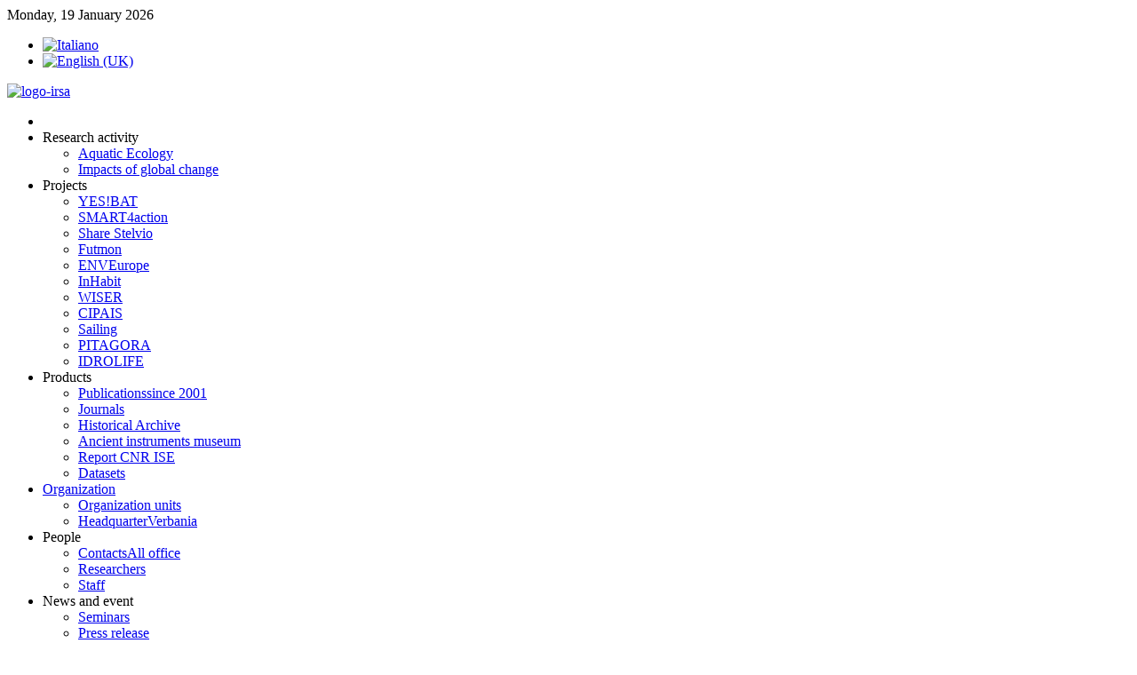

--- FILE ---
content_type: text/html; charset=utf-8
request_url: http://www.vb.irsa.cnr.it/news/press-release?start=5
body_size: 10259
content:
<!DOCTYPE HTML>
<html lang="en-gb" dir="ltr">

<head>
<meta charset="utf-8" />
<meta http-equiv="X-UA-Compatible" content="IE=edge,chrome=1">
<meta name="viewport" content="width=device-width, initial-scale=1">
  <base href="http://www.vb.irsa.cnr.it/news/press-release" />
  <meta name="description" content="The Institute’s basic and applied research activity is in the field of water and land ecosystems, and is involved in understanding how ecosystems react to the impact of global climate change and anthropogenic pressure. Its main objective is to generate the scientific knowledge that must precede any protective and corrective measures on the environment, in support of the authorities responsible for applying such measures." />
  <meta name="generator" content="Joomla! - Open Source Content Management" />
  <title>Press release</title>
  <link href="/news/press-release?format=feed&amp;type=rss" rel="alternate" type="application/rss+xml" title="RSS 2.0" />
  <link href="/news/press-release?format=feed&amp;type=atom" rel="alternate" type="application/atom+xml" title="Atom 1.0" />
  <link href="/templates/yoo_master/favicon.ico" rel="shortcut icon" type="image/vnd.microsoft.icon" />
  <link rel="stylesheet" href="/cache/template/widgetkit-ad76bd50-9159bf29.css" type="text/css" />
  <link rel="stylesheet" href="/media/mod_languages/css/template.css" type="text/css" />
  <script src="/cache/template/mootools-core-0978f226.js" type="text/javascript"></script>
  <script src="/cache/template/core-9b305cdc.js" type="text/javascript"></script>
  <script src="/cache/template/caption-3a219b95.js" type="text/javascript"></script>
  <script src="/cache/template/mootools-more-014be6bc.js" type="text/javascript"></script>
  <script src="/cache/template/jquery-f15918aa.js" type="text/javascript"></script>
  <script src="/cache/template/widgetkit-33ae6258-ba1adeec.js" type="text/javascript"></script>
  <script type="text/javascript">
window.addEvent('load', function() {
				new JCaption('img.caption');
			});window.addEvent('domready', function() {
			$$('.hasTip').each(function(el) {
				var title = el.get('title');
				if (title) {
					var parts = title.split('::', 2);
					el.store('tip:title', parts[0]);
					el.store('tip:text', parts[1]);
				}
			});
			var JTooltips = new Tips($$('.hasTip'), { maxTitleChars: 50, fixed: false});
		});
  </script>
  

<link rel="apple-touch-icon-precomposed" href="/templates/yoo_master/apple_touch_icon.png" />
<link rel="stylesheet" href="/cache/template/template-3642150b.css" />
<script src="/cache/template/template-34873fe7.js"></script>
</head>

<body id="page" class="page  isblog " data-config='{"twitter":1,"plusone":1,"facebook":1}'>

		
	<div class="wrapper clearfix">

		<header id="header">

						<div id="toolbar" class="clearfix">

								<div class="float-left">
				
										<time datetime="2026-01-19">Monday, 19 January 2026</time>
									
										
				</div>
									
								<div class="float-right"><div class="module   deepest">

			<div class="mod-languages">

	<ul class="lang-inline">
						<li class="" dir="ltr">
			<a href="/it/news/press-release">
							<img src="/media/mod_languages/images/it.gif" alt="Italiano" title="Italiano" />						</a>
			</li>
								<li class="lang-active" dir="ltr">
			<a href="/news/press-release">
							<img src="/media/mod_languages/images/en.gif" alt="English (UK)" title="English (UK)" />						</a>
			</li>
				</ul>

</div>
		
</div></div>
								
			</div>
			
				
			<div id="headerbar" class="clearfix">
			
					
				<a id="logo" href="http://www.vb.irsa.cnr.it">
	<p class="hidden-phone"><img class="size-auto" src="/images/logo-irsa.jpg" alt="logo-irsa" width="600" height="98" /></p></a>
								
								
			</div>
			
						<div id="menubar" class="clearfix">
				
								<nav id="menu"><ul class="menu menu-dropdown"><li class="level1 item266"><a href="/" class="level1"><span><span class="icon" style="background-image: url('http://www.vb.irsa.cnr.it/images/toolbar_home.png');"> </span></span></a></li><li class="level1 item277 parent"><span class="separator level1 parent"><span>Research activity</span></span>
<div class="dropdown columns1"><div class="dropdown-bg"><div><div class="width100 column"><ul class="level2"><li class="level2 item108"><a href="/research/aquatic-ecology" class="level2"><span>Aquatic Ecology</span></a></li><li class="level2 item119"><a href="/research/global-change" class="level2"><span>Impacts of global change</span></a></li></ul></div></div></div></div></li><li class="level1 item562 parent"><span class="separator level1 parent"><span>Projects</span></span>
<div class="dropdown columns1"><div class="dropdown-bg"><div><div class="width100 column"><ul class="level2"><li class="level2 item968"><a href="http://yesbat.it/" target="_blank" class="level2"><span>YES!BAT</span></a></li><li class="level2 item864"><a href="/projects/smart4action" class="level2"><span>SMART4action</span></a></li><li class="level2 item599"><a href="/projects/share-stelvio" class="level2"><span>Share Stelvio</span></a></li><li class="level2 item568"><a href="http://www.ise.cnr.it/futmon/index.htm" target="_blank" class="level2"><span>Futmon</span></a></li><li class="level2 item569"><a href="http://www.enveurope.eu/" target="_blank" class="level2"><span>ENVEurope</span></a></li><li class="level2 item571"><a href="http://www.life-inhabit.it/it" target="_blank" class="level2"><span>InHabit</span></a></li><li class="level2 item572"><a href="http://wiser.eu/" target="_blank" class="level2"><span>WISER</span></a></li><li class="level2 item581"><a href="http://www.cipais.org/" target="_blank" class="level2"><span>CIPAIS</span></a></li><li class="level2 item826"><a href="/projects/sailing" class="level2"><span>Sailing</span></a></li><li class="level2 item876"><a href="/projects/pitagora" class="level2"><span>PITAGORA</span></a></li><li class="level2 item974"><a href="https://idrolife.eu/en/" target="_blank" class="level2"><span>IDROLIFE</span></a></li></ul></div></div></div></div></li><li class="level1 item146 parent"><span class="separator level1 parent"><span>Products</span></span>
<div class="dropdown columns1"><div class="dropdown-bg"><div><div class="width100 column"><ul class="level2"><li class="level2 item149 hassubtitle"><a href="/products/publications" class="level2"><span><span class="title">Publications</span><span class="subtitle">since 2001</span></span></a></li><li class="level2 item150"><a href="/products/journals" class="level2"><span>Journals</span></a></li><li class="level2 item873"><a href="http://www.vb.irsa.cnr.it/it/archivio" target="_blank" class="level2"><span>Historical Archive</span></a></li><li class="level2 item957"><a href="http://www.vb.irsa.cnr.it/crypta/" target="_blank" class="level2"><span>Ancient instruments museum</span></a></li><li class="level2 item960"><a href="/products/report" class="level2"><span>Report CNR ISE</span></a></li><li class="level2 item964"><a href="/products/datasets" class="level2"><span>Datasets</span></a></li></ul></div></div></div></div></li><li class="level1 item104 parent"><a href="/organization" class="level1 parent"><span>Organization</span></a><div class="dropdown columns1"><div class="dropdown-bg"><div><div class="width100 column"><ul class="level2"><li class="level2 item106"><a href="/organization/organization-units" class="level2"><span>Organization units</span></a></li><li class="level2 item159 hassubtitle"><a href="/vb" class="level2"><span><span class="title">Headquarter</span><span class="subtitle">Verbania</span></span></a></li></ul></div></div></div></div></li><li class="level1 item142 parent"><span class="separator level1 parent"><span>People</span></span>
<div class="dropdown columns1"><div class="dropdown-bg"><div><div class="width100 column"><ul class="level2"><li class="level2 item144 hassubtitle"><a href="/people/contacts-all-office" class="level2"><span><span class="title">Contacts</span><span class="subtitle">All office</span></span></a></li><li class="level2 item143"><a href="/people/researcher" class="level2"><span>Researchers</span></a></li><li class="level2 item145"><a href="/people/staff" class="level2"><span>Staff</span></a></li></ul></div></div></div></div></li><li class="level1 item611 parent active"><span class="separator level1 parent active"><span>News and event</span></span>
<div class="dropdown columns1"><div class="dropdown-bg"><div><div class="width100 column"><ul class="level2"><li class="level2 item860"><a href="/news/seminars" class="level2"><span>Seminars</span></a></li><li class="level2 item861 active current"><a href="/news/press-release" class="level2 active current"><span>Press release</span></a></li><li class="level2 item862"><a href="/news/events" class="level2"><span>Events</span></a></li><li class="level2 item863"><a href="/news/newsletter" class="level2"><span>Newsletter</span></a></li><li class="level2 item871"><a href="/75-years/uk" class="level2"><span>75 years of research</span></a></li><li class="level2 item961"><a href="/news/courses" class="level2"><span>Courses</span></a></li></ul></div></div></div></div></li><li class="level1 item920 parent"><span class="separator level1 parent"><span>Announcement</span></span>
<div class="dropdown columns1"><div class="dropdown-bg"><div><div class="width100 column"><ul class="level2"><li class="level2 item921 hassubtitle"><a href="http://bandi.urp.cnr.it/concorsi/faces/pubblica/RisultatoCercaConcorsiPubblica.jsp" target="_blank" class="level2"><span><span class="title">Concorsi</span><span class="subtitle">in corso</span></span></a></li><li class="level2 item922 hassubtitle"><a href="http://bandi.urp.cnr.it/concorsi/faces/pubblica/RisultatoCercaConcorsiPubblicaScaduti.jsp" target="_blank" class="level2"><span><span class="title">Concorsi</span><span class="subtitle">scaduti</span></span></a></li><li class="level2 item923 hassubtitle"><a href="http://bandi.urp.cnr.it/assegni/faces/pubblica/RisultatoCercaAssegniPubblica.jsp" target="_blank" class="level2"><span><span class="title">Assegni di ricerca</span><span class="subtitle">in corso</span></span></a></li><li class="level2 item924 hassubtitle"><a href="http://bandi.urp.cnr.it/assegni/faces/pubblica/RisultatoCercaAssegniPubblicaScaduti.jsp" target="_blank" class="level2"><span><span class="title">Assegni di ricerca</span><span class="subtitle">scaduti</span></span></a></li><li class="level2 item925 hassubtitle"><a href="http://bandi.urp.cnr.it/borsestudio/faces/pubblica/RisultatoCercaBorsestudioPubblica.jsp" target="_blank" class="level2"><span><span class="title">Borse di studio</span><span class="subtitle">in corso</span></span></a></li><li class="level2 item926 hassubtitle"><a href="http://bandi.urp.cnr.it/borsestudio/faces/pubblica/RisultatoCercaBorsestudioPubblicaScaduti.jsp" target="_blank" class="level2"><span><span class="title">Borse di studio</span><span class="subtitle">scaduti</span></span></a></li><li class="level2 item927"><a href="http://www.cnr.it/sitocnr/Iservizi/Lavoroeformazione/RichiesteIncarichiCollaboraz.html" target="_blank" class="level2"><span>Incarichi</span></a></li></ul></div></div></div></div></li></ul></nav>
				
								
			</div>
					
					
		</header>

				
				
				<div id="main" class="grid-block">

			<div id="maininner" class="grid-box">

				
				
								<section id="content" class="grid-block">
<div id="system-message-container">
</div>

<div id="system">

	
	
	
	
	<div class="items items-col-0 grid-block"><div class="grid-box width100 leading">
<article class="item" data-permalink="http://www.vb.irsa.cnr.it/news/press-release/comunicato-05-17">

	
		<header>

			
			
		<h1 class="title">
							<a href="/news/press-release/comunicato-05-17" title="Comunicato 05/2017">Comunicato 05/2017</a>
					</h1>
	
		
	</header>
	
	
	<div class="content clearfix">

		
		<p style="text-align: justify;"><span style="font-size: 14pt;"><strong>ANTIBIOTICO RESISTENZA EMERGENZA GLOBALE:<br />LE RICERCHE DEL CNR-ISE, LA SITUAZIONE ATTUALE E LE PROSPETTIVE FUTURE<br /></strong></span></p>
<p style="text-align: justify;">Verbania Pallanza, 6 novembre 2017</p>
<p style="text-align: justify;">Mercoledì 8 novembre a partire dalle ore 11.00 presso l'Aula Tonolli del CNR ISE, Gianluca Corno, ricercatore in servizio presso l'Istituto e responsabile della linea di ricerca sulle antibiotico resistenze, terrà un seminario per illustrare le attività e gli studi condotti in questo delicatissimo ambito negli ultimi anni.</p>
<p style="text-align: justify;">L'antibiotico resistenza è un'emergenza sanitaria globale che, se non affrontata prontamente, potrà causare decine di milioni di decessi ed un significativo abbattimento dell'economia mondiale nel prossimo mezzo secolo. Le azioni di controllo e di informazione per un corretto uso degli antibiotici, così come la ricerca di nuove molecole segnano il passo, ed il ciclo di sviluppo delle resistenze, che coinvolge l'ambiente in cui viviamo è ancora in buona parte sconosciuto.</p>
<p style="text-align: justify;">Il gruppo di ecologia microbica (MEG) del CNR-ISE ha iniziato circa quattro anni orsono una serie di ricerche sullo sviluppo e la permanenza di antibiotico resistenze che grazie ad un approccio innovativo e multidisciplinare ha reso Verbania, ed il Lago Maggiore, un punto di riferimento ed un modello per la ricerca sulle antibiotico resistenze in ambiente a livello mondiale.<br />Le ricerche, partite sullo sviluppo di antibiotico resistenze nell'intestino umano, in collaborazione con l'Istituto Zooprofilattico Sperimentale del Veneto e l'Istituto Superiore di Sanità, si sono ampliate nello studio delle stesse nella comunità microbica del Lago Maggiore, dei suoi tributari, di organismi particolari di interesse alimentare a livello nazionale (allevamenti suinicoli), e di impianti di trattamento delle acque reflue.</p>
<p style="text-align: justify;">Il seminario di mercoledì sarà l'occasione per fare il punto della situazione e per ringraziare le diverse istituzioni che, collaborando con l'Istituto, hanno permesso e permettono di portare avanti questi importanti studi.</p>
<p style="text-align: justify;"><strong>Per informazioni e contatti:</strong></p>
<div class="box-info"><em>Segreteria CNR ISE <strong>Tel.</strong> 0323 518300, <strong>Email</strong> segreteria(at)ise.cnr.it</em><br />Maggiori informazioni sono disponibili ai seguenti siti internet:<br />Seminario: <a href="/it/news/events/abr-day-2017">http://www.ise.cnr.it/it/news/events/abr-day-2017</a></div>
<div class="box-download"><a href="/images/seminar/comunicati/Comunicato_17_05.pdf"><strong>Comunicato 05/2017</strong></a></div>		
	</div>

	
	
		
</article></div><div class="grid-box width100 leading">
<article class="item" data-permalink="http://www.vb.irsa.cnr.it/news/press-release/comunicato-04-17">

	
		<header>

			
			
		<h1 class="title">
							<a href="/news/press-release/comunicato-04-17" title="Comunicato 04/2017">Comunicato 04/2017</a>
					</h1>
	
		
	</header>
	
	
	<div class="content clearfix">

		
		<p style="text-align: justify;"><span style="font-size: 14pt;"><strong>UNA GIORNATA ALL'ISE PER OSSERVARE I LAGHI AL MICROSCOPIO<br /></strong></span></p>
<p style="text-align: justify;">Verbania Pallanza, 18 settembre 2017</p>
<p style="text-align: justify;">L'Istituto, su invito dell'Archivio di Stato di Verbania, parteciperà quest'anno alle Giornate Europee del Patrimonio aprendo le sue porte al pubblico sabato 23 settembre per un evento unico: "I LAGHI AL MICROSCOPIO. Strumenti scientifici, lastre fotografiche e carte d'archivio nelle collezioni del CNR-ISE".</p>
<p style="text-align: justify;">A partire dalle ore 10.00 e fino alle ore 19.00 sarà possibile visitare l'Istituto.<br />La visita si articolerà lungo due linee strettamente intrecciate.</p>
<p style="text-align: justify;">La prima riguarderà la raccolta di strumenti scientifici per lo studio dei laghi e per le analisi di laboratorio utilizzati a partire dai primi anni del '900, conservati nel suggestivo ambiente della Crypta Baldi (ex ghiacciaia della Villa De Marchi). In particolare sarà approntata una esposizione guidata dei microscopi utilizzati nel secolo scorso e degli apparati legati al loro utilizzo (microtomi, micromanipolatori, illuminatori, dispositivi per microfotografia, stufe da inclusione).</p>
<p style="text-align: justify;">La seconda accompagnerà i visitatori alla scoperta di alcuni ambienti ed attività dell'Istituto, quali la biblioteca, l'archivio storico e l'Aula Tonolli.<br />Fra il materiale esposto vi saranno lastre fotografiche, immagini di ambienti acquatici e di fasi delle ricerche di campo. Saranno esposti anche alcuni dei microscopi di interesse storico utilizzati per la microfotografia dal Prof. Edgardo Baldi, primo direttore dell'Istituto, e dai coniugi Livia e Vittorio Tonolli. Inoltre, saranno evidenziati documenti e pubblicazioni di carattere storico, comprendenti alcune pubblicazioni della Prof.ssa Rina Monti, fra le quali il lavoro del 1930 che per primo denunziò la scomparsa della vita nelle acque del Lago d'Orta.</p>
<p style="text-align: justify;">L'allestimento dei percorsi espositivi sono curati rispettivamente da Roberto Bertoni (strumenti storici) e Rosario Mosello (archivio storico, personaggi ed eventi notevoli per la storia dell'Istituto).</p>
<p style="text-align: justify;">Le Giornate Europee del Patrimonio 2017 hanno come tema "Cultura e Natura".<br />CULTURA scientifica e difesa della NATURA hanno camminato insieme all'Istituto Italiano di Idrobiologia prima e continuano a farlo al CNR Istituto per lo Studio degli Ecosistemi, lungo un percorso che ha avuto ed ha come meta la difesa e la conservazione degli ecosistemi acquatici. La visita aiuta a scoprire alcune tappe di questa storia.</p>
<p style="text-align: justify;"><strong>Per informazioni e contatti:</strong></p>
<div class="box-info"><em>Segreteria CNR ISE <strong>Tel.</strong> 0323 518300, <strong>Email</strong> segreteria(at)ise.cnr.it</em><br />Maggiori informazioni sono disponibili ai seguenti siti internet:<br />Apertura CNR ISE: <a href="/it/news/events/giornate-europee-patrimonio">http://www.ise.cnr.it/it/news/events/giornate-europee-patrimonio</a><br />Archivio Storico: <a href="/it/archivio">http://www.ise.cnr.it/it/archivio</a><br />Crypta Baldi: <a href="/it/vb/crypta-baldi">http://www.ise.cnr.it/it/vb/crypta-baldi</a><br />GEP: <a href="http://musei.beniculturali.it/eventi/giornate-europee-del-patrimonio">http://musei.beniculturali.it/eventi/giornate-europee-del-patrimonio</a></div>
<div class="box-download"><a href="/images/seminar/comunicati/Comunicato_17_04.pdf"><strong>Comunicato 04/2017</strong></a></div>		
	</div>

	
	
		
</article></div><div class="grid-box width100 leading">
<article class="item" data-permalink="http://www.vb.irsa.cnr.it/news/press-release/comunicato-03-17">

	
		<header>

			
			
		<h1 class="title">
							<a href="/news/press-release/comunicato-03-17" title="Comunicato 03/2017">Comunicato 03/2017</a>
					</h1>
	
		
	</header>
	
	
	<div class="content clearfix">

		
		<p style="text-align: justify;"><span style="font-size: 14pt;"><strong>IN RICORDO DI GIUSEPPE MORABITO<br /></strong></span></p>
<p style="text-align: justify;">Verbania Pallanza, 14 luglio 2017</p>
<p style="text-align: justify;">Con profondo dolore e sgomento comunichiamo la scomparsa, avvenuta mercoledì pomeriggio, del Dottor Giuseppe Morabito, Ricercatore presso il CNR ISE di Verbania e grande studioso di laghi.<br />Di lui per sempre resteranno le doti umane e scientifiche, la gentilezza d'animo accompagnata alla grande professionalità e competenza con le quali ha saputo, fino all'ultimo, lavorare per il progresso della Scienza.</p>
<p style="text-align: justify;">I funerali sono stati celebrati questo pomeriggio presso la chiesa di Santa Maria a Castelletto Ticino (NO).<br />Ecco il testo del ricordo scritto e letto dalla Dott.ssa Marina M. Manca:<br />"A volte, la vita ci regala il privilegio di frequentare persone speciali, persone che con la loro presenza illuminano il mondo, lo rendono migliore. Ecco, a noi, colleghi e amici di Giuseppe, è toccato questo privilegio: abbiamo potuto in anni di vita vissuta all'Istituto di Pallanza, godere della sua presenza, della sua collaborativa, mai supponente competenza scientifica, del tocco<br />lieve della sua figura, mai invadente, sempre cortese, gentile, affabile, discreta e nel contempo attenta, illuminante, sagace.<br />Nel corso degli anni sono state tante le occasioni nelle quali abbiamo avuto modo di apprezzare appieno le qualità di Giuseppe- e negli ultimi tempi avevamo anche imparato a chiamarlo Peppe, come lo chiamavano i suoi amici più stretti e i familiari-e di conquistarne la preziosa amicizia.<br />Sarà sempre vivo in noi il ricordo di quei momenti e del suo modo unico di essere ricercatore di altissima levatura e insieme persona di grandissima qualità e spessore. Le due doti solo in rarissimi casi viaggiano insieme, arricchendosi l'una con l'altra e fornendo linfa vitale per alimentare sapere e conoscenza, crescita umana e civile.<br />Questo era per noi Giuseppe, questo egli ci lascia in eredità: il modo di essere grandi nella scienza come nell'umanità."</p>
<p style="text-align: justify;">Il CNR ha dedicato a Giuseppe un trafiletto sull'home page dell'Ente e pubblicato il video "Le fioriture algali monitorate dallo spazio" proprio in suo ricordo (<a href="http://www.cnrweb.tv/le-fioriture-algali-monitorate-dallo-spazio/">http://www.cnrweb.tv/le-fioriture-algali-monitorate-dallo-spazio/</a>).<br />Le immagini satellitari si riferiscono al progetto BLASCO, condotto dal CNR ISE e dal CNR IREA e di cui Giuseppe è stato il coordinatore, per la mappatura delle fioriture dei cianobatteri e altri organismi nei laghi.</p>
<p style="text-align: justify;"><strong>Per informazioni e contatti:</strong></p>
<div class="box-info"><em>Segreteria CNR ISE, <strong>Tel.</strong> 0323 518300, <strong>Email</strong> segreteria(at)ise.cnr.it</em></div>
<div class="box-download"><a href="/images/seminar/comunicati/Comunicato_17_03.pdf"><strong>Comunicato 03/2017</strong></a></div>		
	</div>

	
	
		
</article></div><div class="grid-box width100 leading">
<article class="item" data-permalink="http://www.vb.irsa.cnr.it/news/press-release/comunicato-02-17">

	
		<header>

			
			
		<h1 class="title">
							<a href="/news/press-release/comunicato-02-17" title="Comunicato 02/2017">Comunicato 02/2017</a>
					</h1>
	
		
	</header>
	
	
	<div class="content clearfix">

		
		<p style="text-align: justify;"><span style="font-size: 14pt;"><strong>IL PROGETTO BLASCO: ATTIVITÀ SVOLTA, RISULTATI OTTENUTI, PROSPETTIVE FUTURE<br /></strong></span></p>
<p style="text-align: justify;">Verbania Pallanza, 31 maggio 2017</p>
<p style="text-align: justify;">Giovedì 15 Giugno 2017, a partire dalle ore 10:30, si terrà a Verbania, presso il Centro Congressi dell'Hotel "Il Chiostro", via Fratelli Cervi, 14, la giornata conclusiva del progetto BLASCO. Il progetto è finanziato da Fondazione CARIPLO e vede coinvolti due Istituti del CNR, ISE ed IREA.</p>
<p style="text-align: justify;">Il progetto BLASCO è focalizzato sulla messa a punto di tecniche mirate all'identificazione specifica di organismi fitoplanctonici potenzialmente tossici nei laghi. Attraverso misure di laboratorio e raccolta di dati sul campo, si vuole arrivare a mettere a punto un metodo per interpretare le immagini da satellite, al fine di individuare e seguire lo sviluppo di fioriture di organismi potenzialmente tossici. L'osservazione da satellite consente di ottenere informazioni sinottiche con cadenza multitemporale, che, integrate alle conoscenze di laboratorio e al monitoraggio in situ, possono permettere una completa conoscenza dei fenomeni di fioritura algale. In quest'occasione verranno presentati i risultati ottenuti nel corso di due anni di lavoro, illustrando le attività sperimentali e le campagne di monitoraggio condotte sui laghi Maggiore, Varese, Mantova e altri laghi interessati da fioriture di cianobatteri, presentando mappe tematiche degli eventi di fioritura, prodotte tramite l'utilizzo di immagini dei satelliti di nuova generazione.</p>
<p style="text-align: justify;">Considerato il numero limitato di posti a disposizione, si chiede conferma dell'interesse a partecipare all'indirizzo: <div id="cloak68876">This email address is being protected from spambots. You need JavaScript enabled to view it.</div><script type='text/javascript'>
 <!--
 document.getElementById('cloak68876').innerHTML = '';
 var prefix = '&#109;a' + 'i&#108;' + '&#116;o';
 var path = 'hr' + 'ef' + '=';
 var addy68876 = 's&#101;gr&#101;t&#101;r&#105;&#97;' + '&#64;';
 addy68876 = addy68876 + '&#105;s&#101;' + '&#46;' + 'cnr' + '&#46;' + '&#105;t';
 document.getElementById('cloak68876').innerHTML += '<a ' + path + '\'' + prefix + ':' + addy68876 + '\'>' + addy68876+'<\/a>';
 //-->\n </script></p>
<div class="box-info"><strong>Per informazioni e contatti:</strong><br /><em>Segreteria CNR ISE, <strong>Tel.</strong> 0323 518300, <strong>Email</strong> segreteria(at)ise.cnr.it</em><br />Maggiori informazioni sono disponibili ai seguenti link:<br />Conferenza finale progetto BLASCO: <a href="/it/news/events/conferenza-finale-blasco">http://www.ise.cnr.it/it/news/events/conferenza-finale-blasco</a>;<br />Progetto BLASCO:<a href="http://www.projectblasco.it"> www.projectblasco.it</a></div>
<div class="box-download"><a href="/images/seminar/comunicati/Comunicato_17_02.pdf"><strong>Comunicato 02/2017</strong></a></div>		
	</div>

	
	
		
</article></div><div class="grid-box width100 leading">
<article class="item" data-permalink="http://www.vb.irsa.cnr.it/news/press-release/comunicato-01-17">

	
		<header>

			
			
		<h1 class="title">
							<a href="/news/press-release/comunicato-01-17" title="Comunicato 01/2017">Comunicato 01/2017</a>
					</h1>
	
		
	</header>
	
	
	<div class="content clearfix">

		
		<p style="text-align: justify;"><span style="font-size: 14pt;"><strong>DOMODOSSOLA E VERBANIA: DUE GIORNI DI INCONTRI PER LA VALORIZZAZIONE DEL PATRIMONIO CULTURALE DEL TERRITORIO</strong></span></p>
<p style="text-align: justify;">Verbania Pallanza, 16 maggio 2017</p>
<p style="text-align: justify;">Il CNR è stato recentemente coinvolto nel progetto "I Giornali del Piemonte", sostenuto dalla Regione Piemonte e dal Consiglio Regionale del Piemonte con l'obiettivo di valorizzare, attraverso la digitalizzazione e la pubblicizzazione online, i giornali periodici locali. Inoltre la Direzione Promozione della Cultura, Turismo e Sport della Regione ha recentemente approvato il finanziamento di un progetto per l'acquisizione di documenti, foto ed altro materiale archivistico sul tema "Inquinamento e risanamento del Lago d'Orta".<br />Nell'ambito di queste attività, mercoledì 17 e giovedì 18 maggio si svolgeranno alcuni eventi volti a presentare le iniziative già avviate, le possibili collaborazioni nei diversi ambiti, i progetti futuri.</p>
<p style="text-align: justify;"><strong>Mercoledì 17 maggio 2017</strong>, presso il teatro G.G. Galletti di Domodossola, Silvia Chiodi (Dirigente di Ricerca delCNR Istituto per il Lessico Intellettuale Europeo e Storia delle Idee di Roma) terrà una conferenza su: "Diritti umani e salvaguardia del patrimonio culturale a rischio: dall'esperienza a Baghdad e Nassiriya alle problematiche attuali". All'evento, organizzato dal Liceo Scientifico "G. Spezia", in concorso con il Comune di Domodossola e del CNR ISE e rivolto principalmente agli studenti delle scuole superiori, parteciperanno anche i funzionari di enti del territorio interessati alla gestione e conservazione del patrimonio artistico e culturale.<br />Nel pomeriggio, presso la Biblioteca "Contini" di Domodossola, Eugenio Pintore e Massimo Carcione (Regione Piemonte e Blue Shield Network – Centro Studi Maniscalco) esporranno le attività della Regione in campo archivistico, presentando il portale <a href="http://www.giornalidelpiemonte.it">www.giornalidelpiemonte.it</a>, che, nato nell'ambito del progetto "I Giornali del Piemonte", raccoglie attualmente le pagine di 123 periodici piemontesi. Seguirà un incontro con i funzionari del Comune di Domodossola e Andrea Cassina, direttore del Sistema Bibliotecario del VCO, per valutare la possibilità di ampliare il numero di riviste del VCO digitalizzate nel portale.</p>
<p style="text-align: justify;"><strong>Giovedì 18 maggio 2017</strong> Eugenio Pintore e Massimo Carcione, unitamente a Silvia Chiodi, visiteranno il nostro Istituto. Giuseppe Torzillo, direttore dell'Istituto, e Rosario Mosello, ricercatore associato, presenteranno le attività e la storia del CNR ISE ai due rappresentanti della Regione e agli altri ospiti illustri presenti all'incontro, tra cui Andrea Cassina, Andrea Del Duca, direttore dell'Ecomuseo del Cusio, e rappresentanti della Provincia del VCO e del Comune di Verbania, dell'Archivio di Stato del VCO, del Sacro Monte d'Orta, patrimonio UNESCO, e di alcuni comuni del Lago d'Orta.<br />In questa occasione verrà data particolare attenzione all'attività di riordino e digitalizzazione dell'archivio storico dell'Istituto, attualmente in fase di realizzazione grazie al contributo della Fondazione CRT e all'impegno del personale dell'Istituto, e a tutte quelle risorse ancora in attesa di valorizzazione, quali la biblioteca, le miscellanee antiche, la raccolta degli strumenti antichi per lo studio dei laghi, il museo del plancton.<br />I funzionari della Regione Piemonte illustreranno ai presenti il portale <a href="http://www.giornalidelpiemonte.it">www.giornalidelpiemonte.it</a>.<br />Seguirà una discussione sulle prospettive di collaborazione nell'ambito dei temi trattati con alcuni Istituti del CNR e con gli altri Enti presenti all'incontro.</p>
<div class="box-info"><strong>Per informazioni e contatti:</strong><br />Per gli eventi di Domodossola:<br /><em>Dott. Pierantonio Ragozza, Dirigente Scolastico Liceo "G. Spezia", <strong>Tel.</strong> 0324 481281, <strong>Email</strong> dirigente(at)liceospezia.it</em><br />Per gli eventi di Verbania:<br /><em>Dott. Rosario Mosello, Ricercatore associato CNR ISE, <strong>Tel.</strong> 0323 518300, <strong>Email</strong> r.mosello(at)ise.cnr.it</em></div>
<div class="box-download"><strong><a href="/images/seminar/comunicati/Comunicato_17_01.pdf" target="_blank">Comunicato 01/2017</a></strong></div>		
	</div>

	
	
		
</article></div></div>
		<div class="item-list">
		<h3>More Articles...</h3>
		<ul>
						<li>
				<a href="/news/press-release/comunicato-11-16">Comunicato 11/2016</a>
			</li>
						<li>
				<a href="/news/press-release/comunicato-10-16">Comunicato 10/2016</a>
			</li>
						<li>
				<a href="/news/press-release/comunicato-09-16">Comunicato 09/2016</a>
			</li>
						<li>
				<a href="/news/press-release/comunicato-08-16">Comunicato 08/2016</a>
			</li>
					</ul>
	</div>
	
		<div class="pagination"><a class="first" href="/news/press-release?limitstart=0" title="Start">Start</a><a class="previous" href="/news/press-release?limitstart=0" title="«">«</a><a class="" href="/news/press-release?limitstart=0" title="1">1</a><strong>2</strong><a class="" href="/news/press-release?start=10" title="3">3</a><a class="" href="/news/press-release?start=15" title="4">4</a><a class="" href="/news/press-release?start=20" title="5">5</a><a class="" href="/news/press-release?start=25" title="6">6</a><a class="" href="/news/press-release?start=30" title="7">7</a><a class="" href="/news/press-release?start=35" title="8">8</a><a class="next" href="/news/press-release?start=10" title="»">»</a><a class="last" href="/news/press-release?start=35" title="End">End</a></div>	
</div></section>
				
				
			</div>
			<!-- maininner end -->
			
						
			
		</div>
				<!-- main end -->

				
				
				<footer id="footer">

						<a id="totop-scroller" href="#page"></a>
			
			<div class="module   deepest">

			
	<hr />
<p>IRSA Istituto di Ricerca Sulle Acque, sede di Verbania - VialeTonolli 50 -28922 - Verbania Pallanza (VB) - Tel. +39 0323 518300 - Fax +39 0323 556513<br /> Indirizzo PEC: <em>protocollo.irsa(at)pec.cnr.it</em><br />Codice Fiscale 80054330586; Partita IVA 02118311006<br />--------<br /><a target="_blank" href="http://www.cnr.it/sitocnr/Iservizi/AmministrazioneTrasparente/AmministrazioneTrasparente.html"><strong>AMMINISTRAZIONE TRASPARENTE</strong></a><br /><strong><a target="_blank" href="/images/organization/codice_comportamento.pdf">CODICE DI COMPORTAMENTO</a></strong><br />--------</p>
<p><a href="http://creativecommons.org/licenses/by-nc-nd/3.0/" target="_blank"><img style="border: 0;" src="/images/88x31.png" alt="" width="88" height="31" border="0" /></a><span>This work is licensed under a <a href="http://creativecommons.org/licenses/by-nc-nd/3.0/" rel="license">Creative Commons Attribution-NonCommercial-NoDerivs 3.0 Unported License</a>.</span></p>		
</div><div class="mod-languages">

	<ul class="lang-inline">
						<li class="" dir="ltr">
			<a href="/it/news/press-release">
							<img src="/media/mod_languages/images/it.gif" alt="Italiano" title="Italiano" />						</a>
			</li>
								<li class="lang-active" dir="ltr">
			<a href="/news/press-release">
							<img src="/media/mod_languages/images/en.gif" alt="English (UK)" title="English (UK)" />						</a>
			</li>
				</ul>

</div>

		</footer>
		
	</div>
	
	<script type="text/javascript">

  var _gaq = _gaq || [];
  _gaq.push(['_setAccount', 'UA-17070266-6']);
  _gaq.push(['_trackPageview']);

  (function() {
    var ga = document.createElement('script'); ga.type = 'text/javascript'; ga.async = true;
    ga.src = ('https:' == document.location.protocol ? 'https://ssl' : 'http://www') + '.google-analytics.com/ga.js';
    var s = document.getElementsByTagName('script')[0]; s.parentNode.insertBefore(ga, s);
  })();

</script>	
</body>
</html>
